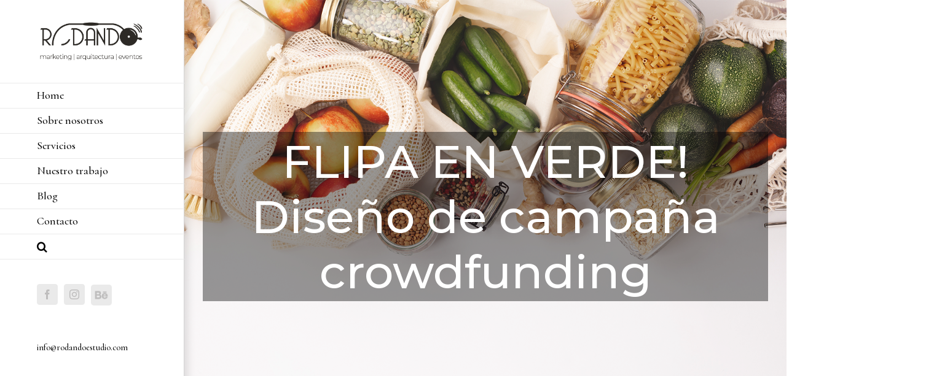

--- FILE ---
content_type: text/html; charset=UTF-8
request_url: https://rodandoestudio.com/portfolio-items/flipa-en-verde-diseno-de-campana-crowdfunding
body_size: 16734
content:

<!DOCTYPE html>
<html class="avada-html-layout-wide avada-html-header-position-left avada-is-100-percent-template" lang="es" prefix="og: http://ogp.me/ns# fb: http://ogp.me/ns/fb#">
<head>
	<meta http-equiv="X-UA-Compatible" content="IE=edge" />
	<meta http-equiv="Content-Type" content="text/html; charset=utf-8"/>
	<meta name="viewport" content="width=device-width, initial-scale=1" />
	<title>FLIPA EN VERDE! Diseño de campaña crowdfunding &#8211; Rodando Estudio</title>
<meta name='robots' content='max-image-preview:large' />
	<style>img:is([sizes="auto" i], [sizes^="auto," i]) { contain-intrinsic-size: 3000px 1500px }</style>
	<link rel="alternate" type="application/rss+xml" title="Rodando Estudio &raquo; Feed" href="https://rodandoestudio.com/feed" />
<link rel="alternate" type="application/rss+xml" title="Rodando Estudio &raquo; Feed de los comentarios" href="https://rodandoestudio.com/comments/feed" />
<link rel="alternate" type="text/calendar" title="Rodando Estudio &raquo; iCal Feed" href="https://rodandoestudio.com/events/?ical=1" />
		
					<!-- For iPhone -->
			<link rel="apple-touch-icon" href="https://rodandoestudio.com/wp-content/uploads/2019/05/RODANDO_ISOTIPO-Color_Positivo-57px.png">
		
		
					<!-- For iPad -->
			<link rel="apple-touch-icon" sizes="72x72" href="https://rodandoestudio.com/wp-content/uploads/2019/05/RODANDO_ISOTIPO-Color_Positivo-72px.png">
		
				<link rel="alternate" type="application/rss+xml" title="Rodando Estudio &raquo; Comentario FLIPA EN VERDE! Diseño de campaña crowdfunding del feed" href="https://rodandoestudio.com/portfolio-items/flipa-en-verde-diseno-de-campana-crowdfunding/feed" />

		<meta property="og:title" content="FLIPA EN VERDE! Diseño de campaña crowdfunding"/>
		<meta property="og:type" content="article"/>
		<meta property="og:url" content="https://rodandoestudio.com/portfolio-items/flipa-en-verde-diseno-de-campana-crowdfunding"/>
		<meta property="og:site_name" content="Rodando Estudio"/>
		<meta property="og:description" content="FLIPA EN VERDE: diseño de campaña crowdfunding para... ¡cambiar el mundo! 

Desde Flipo en Verde nos llega un proyecto muy especial con motivo del lanzamiento de su primera campaña de Crowdfunding.

Flipo en Verde no es sólo una tienda residuo cero en el centro de Valencia, sino un concepto y filosofía de vida. Para hacer llegar"/>

									<meta property="og:image" content="https://rodandoestudio.com/wp-content/uploads/2020/01/FLIPA-EN-VERDE-Diseño-de-campaña-crowdfunding.png"/>
							<script type="text/javascript">
/* <![CDATA[ */
window._wpemojiSettings = {"baseUrl":"https:\/\/s.w.org\/images\/core\/emoji\/15.0.3\/72x72\/","ext":".png","svgUrl":"https:\/\/s.w.org\/images\/core\/emoji\/15.0.3\/svg\/","svgExt":".svg","source":{"concatemoji":"https:\/\/rodandoestudio.com\/wp-includes\/js\/wp-emoji-release.min.js?ver=6.7.4"}};
/*! This file is auto-generated */
!function(i,n){var o,s,e;function c(e){try{var t={supportTests:e,timestamp:(new Date).valueOf()};sessionStorage.setItem(o,JSON.stringify(t))}catch(e){}}function p(e,t,n){e.clearRect(0,0,e.canvas.width,e.canvas.height),e.fillText(t,0,0);var t=new Uint32Array(e.getImageData(0,0,e.canvas.width,e.canvas.height).data),r=(e.clearRect(0,0,e.canvas.width,e.canvas.height),e.fillText(n,0,0),new Uint32Array(e.getImageData(0,0,e.canvas.width,e.canvas.height).data));return t.every(function(e,t){return e===r[t]})}function u(e,t,n){switch(t){case"flag":return n(e,"\ud83c\udff3\ufe0f\u200d\u26a7\ufe0f","\ud83c\udff3\ufe0f\u200b\u26a7\ufe0f")?!1:!n(e,"\ud83c\uddfa\ud83c\uddf3","\ud83c\uddfa\u200b\ud83c\uddf3")&&!n(e,"\ud83c\udff4\udb40\udc67\udb40\udc62\udb40\udc65\udb40\udc6e\udb40\udc67\udb40\udc7f","\ud83c\udff4\u200b\udb40\udc67\u200b\udb40\udc62\u200b\udb40\udc65\u200b\udb40\udc6e\u200b\udb40\udc67\u200b\udb40\udc7f");case"emoji":return!n(e,"\ud83d\udc26\u200d\u2b1b","\ud83d\udc26\u200b\u2b1b")}return!1}function f(e,t,n){var r="undefined"!=typeof WorkerGlobalScope&&self instanceof WorkerGlobalScope?new OffscreenCanvas(300,150):i.createElement("canvas"),a=r.getContext("2d",{willReadFrequently:!0}),o=(a.textBaseline="top",a.font="600 32px Arial",{});return e.forEach(function(e){o[e]=t(a,e,n)}),o}function t(e){var t=i.createElement("script");t.src=e,t.defer=!0,i.head.appendChild(t)}"undefined"!=typeof Promise&&(o="wpEmojiSettingsSupports",s=["flag","emoji"],n.supports={everything:!0,everythingExceptFlag:!0},e=new Promise(function(e){i.addEventListener("DOMContentLoaded",e,{once:!0})}),new Promise(function(t){var n=function(){try{var e=JSON.parse(sessionStorage.getItem(o));if("object"==typeof e&&"number"==typeof e.timestamp&&(new Date).valueOf()<e.timestamp+604800&&"object"==typeof e.supportTests)return e.supportTests}catch(e){}return null}();if(!n){if("undefined"!=typeof Worker&&"undefined"!=typeof OffscreenCanvas&&"undefined"!=typeof URL&&URL.createObjectURL&&"undefined"!=typeof Blob)try{var e="postMessage("+f.toString()+"("+[JSON.stringify(s),u.toString(),p.toString()].join(",")+"));",r=new Blob([e],{type:"text/javascript"}),a=new Worker(URL.createObjectURL(r),{name:"wpTestEmojiSupports"});return void(a.onmessage=function(e){c(n=e.data),a.terminate(),t(n)})}catch(e){}c(n=f(s,u,p))}t(n)}).then(function(e){for(var t in e)n.supports[t]=e[t],n.supports.everything=n.supports.everything&&n.supports[t],"flag"!==t&&(n.supports.everythingExceptFlag=n.supports.everythingExceptFlag&&n.supports[t]);n.supports.everythingExceptFlag=n.supports.everythingExceptFlag&&!n.supports.flag,n.DOMReady=!1,n.readyCallback=function(){n.DOMReady=!0}}).then(function(){return e}).then(function(){var e;n.supports.everything||(n.readyCallback(),(e=n.source||{}).concatemoji?t(e.concatemoji):e.wpemoji&&e.twemoji&&(t(e.twemoji),t(e.wpemoji)))}))}((window,document),window._wpemojiSettings);
/* ]]> */
</script>
<style id='wp-emoji-styles-inline-css' type='text/css'>

	img.wp-smiley, img.emoji {
		display: inline !important;
		border: none !important;
		box-shadow: none !important;
		height: 1em !important;
		width: 1em !important;
		margin: 0 0.07em !important;
		vertical-align: -0.1em !important;
		background: none !important;
		padding: 0 !important;
	}
</style>
<style id='classic-theme-styles-inline-css' type='text/css'>
/*! This file is auto-generated */
.wp-block-button__link{color:#fff;background-color:#32373c;border-radius:9999px;box-shadow:none;text-decoration:none;padding:calc(.667em + 2px) calc(1.333em + 2px);font-size:1.125em}.wp-block-file__button{background:#32373c;color:#fff;text-decoration:none}
</style>
<style id='global-styles-inline-css' type='text/css'>
:root{--wp--preset--aspect-ratio--square: 1;--wp--preset--aspect-ratio--4-3: 4/3;--wp--preset--aspect-ratio--3-4: 3/4;--wp--preset--aspect-ratio--3-2: 3/2;--wp--preset--aspect-ratio--2-3: 2/3;--wp--preset--aspect-ratio--16-9: 16/9;--wp--preset--aspect-ratio--9-16: 9/16;--wp--preset--color--black: #000000;--wp--preset--color--cyan-bluish-gray: #abb8c3;--wp--preset--color--white: #ffffff;--wp--preset--color--pale-pink: #f78da7;--wp--preset--color--vivid-red: #cf2e2e;--wp--preset--color--luminous-vivid-orange: #ff6900;--wp--preset--color--luminous-vivid-amber: #fcb900;--wp--preset--color--light-green-cyan: #7bdcb5;--wp--preset--color--vivid-green-cyan: #00d084;--wp--preset--color--pale-cyan-blue: #8ed1fc;--wp--preset--color--vivid-cyan-blue: #0693e3;--wp--preset--color--vivid-purple: #9b51e0;--wp--preset--gradient--vivid-cyan-blue-to-vivid-purple: linear-gradient(135deg,rgba(6,147,227,1) 0%,rgb(155,81,224) 100%);--wp--preset--gradient--light-green-cyan-to-vivid-green-cyan: linear-gradient(135deg,rgb(122,220,180) 0%,rgb(0,208,130) 100%);--wp--preset--gradient--luminous-vivid-amber-to-luminous-vivid-orange: linear-gradient(135deg,rgba(252,185,0,1) 0%,rgba(255,105,0,1) 100%);--wp--preset--gradient--luminous-vivid-orange-to-vivid-red: linear-gradient(135deg,rgba(255,105,0,1) 0%,rgb(207,46,46) 100%);--wp--preset--gradient--very-light-gray-to-cyan-bluish-gray: linear-gradient(135deg,rgb(238,238,238) 0%,rgb(169,184,195) 100%);--wp--preset--gradient--cool-to-warm-spectrum: linear-gradient(135deg,rgb(74,234,220) 0%,rgb(151,120,209) 20%,rgb(207,42,186) 40%,rgb(238,44,130) 60%,rgb(251,105,98) 80%,rgb(254,248,76) 100%);--wp--preset--gradient--blush-light-purple: linear-gradient(135deg,rgb(255,206,236) 0%,rgb(152,150,240) 100%);--wp--preset--gradient--blush-bordeaux: linear-gradient(135deg,rgb(254,205,165) 0%,rgb(254,45,45) 50%,rgb(107,0,62) 100%);--wp--preset--gradient--luminous-dusk: linear-gradient(135deg,rgb(255,203,112) 0%,rgb(199,81,192) 50%,rgb(65,88,208) 100%);--wp--preset--gradient--pale-ocean: linear-gradient(135deg,rgb(255,245,203) 0%,rgb(182,227,212) 50%,rgb(51,167,181) 100%);--wp--preset--gradient--electric-grass: linear-gradient(135deg,rgb(202,248,128) 0%,rgb(113,206,126) 100%);--wp--preset--gradient--midnight: linear-gradient(135deg,rgb(2,3,129) 0%,rgb(40,116,252) 100%);--wp--preset--font-size--small: 12px;--wp--preset--font-size--medium: 20px;--wp--preset--font-size--large: 24px;--wp--preset--font-size--x-large: 42px;--wp--preset--font-size--normal: 16px;--wp--preset--font-size--xlarge: 32px;--wp--preset--font-size--huge: 48px;--wp--preset--spacing--20: 0.44rem;--wp--preset--spacing--30: 0.67rem;--wp--preset--spacing--40: 1rem;--wp--preset--spacing--50: 1.5rem;--wp--preset--spacing--60: 2.25rem;--wp--preset--spacing--70: 3.38rem;--wp--preset--spacing--80: 5.06rem;--wp--preset--shadow--natural: 6px 6px 9px rgba(0, 0, 0, 0.2);--wp--preset--shadow--deep: 12px 12px 50px rgba(0, 0, 0, 0.4);--wp--preset--shadow--sharp: 6px 6px 0px rgba(0, 0, 0, 0.2);--wp--preset--shadow--outlined: 6px 6px 0px -3px rgba(255, 255, 255, 1), 6px 6px rgba(0, 0, 0, 1);--wp--preset--shadow--crisp: 6px 6px 0px rgba(0, 0, 0, 1);}:where(.is-layout-flex){gap: 0.5em;}:where(.is-layout-grid){gap: 0.5em;}body .is-layout-flex{display: flex;}.is-layout-flex{flex-wrap: wrap;align-items: center;}.is-layout-flex > :is(*, div){margin: 0;}body .is-layout-grid{display: grid;}.is-layout-grid > :is(*, div){margin: 0;}:where(.wp-block-columns.is-layout-flex){gap: 2em;}:where(.wp-block-columns.is-layout-grid){gap: 2em;}:where(.wp-block-post-template.is-layout-flex){gap: 1.25em;}:where(.wp-block-post-template.is-layout-grid){gap: 1.25em;}.has-black-color{color: var(--wp--preset--color--black) !important;}.has-cyan-bluish-gray-color{color: var(--wp--preset--color--cyan-bluish-gray) !important;}.has-white-color{color: var(--wp--preset--color--white) !important;}.has-pale-pink-color{color: var(--wp--preset--color--pale-pink) !important;}.has-vivid-red-color{color: var(--wp--preset--color--vivid-red) !important;}.has-luminous-vivid-orange-color{color: var(--wp--preset--color--luminous-vivid-orange) !important;}.has-luminous-vivid-amber-color{color: var(--wp--preset--color--luminous-vivid-amber) !important;}.has-light-green-cyan-color{color: var(--wp--preset--color--light-green-cyan) !important;}.has-vivid-green-cyan-color{color: var(--wp--preset--color--vivid-green-cyan) !important;}.has-pale-cyan-blue-color{color: var(--wp--preset--color--pale-cyan-blue) !important;}.has-vivid-cyan-blue-color{color: var(--wp--preset--color--vivid-cyan-blue) !important;}.has-vivid-purple-color{color: var(--wp--preset--color--vivid-purple) !important;}.has-black-background-color{background-color: var(--wp--preset--color--black) !important;}.has-cyan-bluish-gray-background-color{background-color: var(--wp--preset--color--cyan-bluish-gray) !important;}.has-white-background-color{background-color: var(--wp--preset--color--white) !important;}.has-pale-pink-background-color{background-color: var(--wp--preset--color--pale-pink) !important;}.has-vivid-red-background-color{background-color: var(--wp--preset--color--vivid-red) !important;}.has-luminous-vivid-orange-background-color{background-color: var(--wp--preset--color--luminous-vivid-orange) !important;}.has-luminous-vivid-amber-background-color{background-color: var(--wp--preset--color--luminous-vivid-amber) !important;}.has-light-green-cyan-background-color{background-color: var(--wp--preset--color--light-green-cyan) !important;}.has-vivid-green-cyan-background-color{background-color: var(--wp--preset--color--vivid-green-cyan) !important;}.has-pale-cyan-blue-background-color{background-color: var(--wp--preset--color--pale-cyan-blue) !important;}.has-vivid-cyan-blue-background-color{background-color: var(--wp--preset--color--vivid-cyan-blue) !important;}.has-vivid-purple-background-color{background-color: var(--wp--preset--color--vivid-purple) !important;}.has-black-border-color{border-color: var(--wp--preset--color--black) !important;}.has-cyan-bluish-gray-border-color{border-color: var(--wp--preset--color--cyan-bluish-gray) !important;}.has-white-border-color{border-color: var(--wp--preset--color--white) !important;}.has-pale-pink-border-color{border-color: var(--wp--preset--color--pale-pink) !important;}.has-vivid-red-border-color{border-color: var(--wp--preset--color--vivid-red) !important;}.has-luminous-vivid-orange-border-color{border-color: var(--wp--preset--color--luminous-vivid-orange) !important;}.has-luminous-vivid-amber-border-color{border-color: var(--wp--preset--color--luminous-vivid-amber) !important;}.has-light-green-cyan-border-color{border-color: var(--wp--preset--color--light-green-cyan) !important;}.has-vivid-green-cyan-border-color{border-color: var(--wp--preset--color--vivid-green-cyan) !important;}.has-pale-cyan-blue-border-color{border-color: var(--wp--preset--color--pale-cyan-blue) !important;}.has-vivid-cyan-blue-border-color{border-color: var(--wp--preset--color--vivid-cyan-blue) !important;}.has-vivid-purple-border-color{border-color: var(--wp--preset--color--vivid-purple) !important;}.has-vivid-cyan-blue-to-vivid-purple-gradient-background{background: var(--wp--preset--gradient--vivid-cyan-blue-to-vivid-purple) !important;}.has-light-green-cyan-to-vivid-green-cyan-gradient-background{background: var(--wp--preset--gradient--light-green-cyan-to-vivid-green-cyan) !important;}.has-luminous-vivid-amber-to-luminous-vivid-orange-gradient-background{background: var(--wp--preset--gradient--luminous-vivid-amber-to-luminous-vivid-orange) !important;}.has-luminous-vivid-orange-to-vivid-red-gradient-background{background: var(--wp--preset--gradient--luminous-vivid-orange-to-vivid-red) !important;}.has-very-light-gray-to-cyan-bluish-gray-gradient-background{background: var(--wp--preset--gradient--very-light-gray-to-cyan-bluish-gray) !important;}.has-cool-to-warm-spectrum-gradient-background{background: var(--wp--preset--gradient--cool-to-warm-spectrum) !important;}.has-blush-light-purple-gradient-background{background: var(--wp--preset--gradient--blush-light-purple) !important;}.has-blush-bordeaux-gradient-background{background: var(--wp--preset--gradient--blush-bordeaux) !important;}.has-luminous-dusk-gradient-background{background: var(--wp--preset--gradient--luminous-dusk) !important;}.has-pale-ocean-gradient-background{background: var(--wp--preset--gradient--pale-ocean) !important;}.has-electric-grass-gradient-background{background: var(--wp--preset--gradient--electric-grass) !important;}.has-midnight-gradient-background{background: var(--wp--preset--gradient--midnight) !important;}.has-small-font-size{font-size: var(--wp--preset--font-size--small) !important;}.has-medium-font-size{font-size: var(--wp--preset--font-size--medium) !important;}.has-large-font-size{font-size: var(--wp--preset--font-size--large) !important;}.has-x-large-font-size{font-size: var(--wp--preset--font-size--x-large) !important;}
:where(.wp-block-post-template.is-layout-flex){gap: 1.25em;}:where(.wp-block-post-template.is-layout-grid){gap: 1.25em;}
:where(.wp-block-columns.is-layout-flex){gap: 2em;}:where(.wp-block-columns.is-layout-grid){gap: 2em;}
:root :where(.wp-block-pullquote){font-size: 1.5em;line-height: 1.6;}
</style>
<link rel='stylesheet' id='avada-stylesheet-css' href='https://rodandoestudio.com/wp-content/themes/Avada/assets/css/style.min.css?ver=6.2.2' type='text/css' media='all' />
<!--[if IE]>
<link rel='stylesheet' id='avada-IE-css' href='https://rodandoestudio.com/wp-content/themes/Avada/assets/css/ie.min.css?ver=6.2.2' type='text/css' media='all' />
<style id='avada-IE-inline-css' type='text/css'>
.avada-select-parent .select-arrow{background-color:#ffffff}
.select-arrow{background-color:#ffffff}
</style>
<![endif]-->
<link rel='stylesheet' id='jquery-lazyloadxt-spinner-css-css' href='//rodandoestudio.com/wp-content/plugins/a3-lazy-load/assets/css/jquery.lazyloadxt.spinner.css?ver=6.7.4' type='text/css' media='all' />
<link rel='stylesheet' id='fusion-dynamic-css-css' href='https://rodandoestudio.com/wp-content/uploads/fusion-styles/35470352561c4abe9520e1320cf66b38.min.css?ver=2.2.2' type='text/css' media='all' />
<script type="text/javascript" src="https://rodandoestudio.com/wp-content/mu-plugins/1and1-wordpress-assistant/js/cookies.js?ver=6.7.4" id="1and1-wp-cookies-js"></script>
<script type="text/javascript" src="https://rodandoestudio.com/wp-includes/js/jquery/jquery.min.js?ver=3.7.1" id="jquery-core-js"></script>
<script type="text/javascript" src="https://rodandoestudio.com/wp-includes/js/jquery/jquery-migrate.min.js?ver=3.4.1" id="jquery-migrate-js"></script>
<link rel="https://api.w.org/" href="https://rodandoestudio.com/wp-json/" /><link rel="alternate" title="JSON" type="application/json" href="https://rodandoestudio.com/wp-json/wp/v2/avada_portfolio/13497" /><link rel="EditURI" type="application/rsd+xml" title="RSD" href="https://rodandoestudio.com/xmlrpc.php?rsd" />
<meta name="generator" content="WordPress 6.7.4" />
<link rel="canonical" href="https://rodandoestudio.com/portfolio-items/flipa-en-verde-diseno-de-campana-crowdfunding" />
<link rel='shortlink' href='https://rodandoestudio.com/?p=13497' />
<link rel="alternate" title="oEmbed (JSON)" type="application/json+oembed" href="https://rodandoestudio.com/wp-json/oembed/1.0/embed?url=https%3A%2F%2Frodandoestudio.com%2Fportfolio-items%2Fflipa-en-verde-diseno-de-campana-crowdfunding" />
<link rel="alternate" title="oEmbed (XML)" type="text/xml+oembed" href="https://rodandoestudio.com/wp-json/oembed/1.0/embed?url=https%3A%2F%2Frodandoestudio.com%2Fportfolio-items%2Fflipa-en-verde-diseno-de-campana-crowdfunding&#038;format=xml" />
<meta name="tec-api-version" content="v1"><meta name="tec-api-origin" content="https://rodandoestudio.com"><link rel="alternate" href="https://rodandoestudio.com/wp-json/tribe/events/v1/" /><style type="text/css" id="css-fb-visibility">@media screen and (max-width: 640px){body:not(.fusion-builder-ui-wireframe) .fusion-no-small-visibility{display:none !important;}}@media screen and (min-width: 641px) and (max-width: 1024px){body:not(.fusion-builder-ui-wireframe) .fusion-no-medium-visibility{display:none !important;}}@media screen and (min-width: 1025px){body:not(.fusion-builder-ui-wireframe) .fusion-no-large-visibility{display:none !important;}}</style><style type="text/css">.recentcomments a{display:inline !important;padding:0 !important;margin:0 !important;}</style><style type="text/css">.broken_link, a.broken_link {
	text-decoration: line-through;
}</style><style type="text/css" id="custom-background-css">
body.custom-background { background-color: #ffffff; }
</style>
	<link rel="icon" href="https://rodandoestudio.com/wp-content/uploads/2019/05/RODANDO_ISOTIPO-Color_Positivo-66x66.png" sizes="32x32" />
<link rel="icon" href="https://rodandoestudio.com/wp-content/uploads/2019/05/RODANDO_ISOTIPO-Color_Positivo.png" sizes="192x192" />
<link rel="apple-touch-icon" href="https://rodandoestudio.com/wp-content/uploads/2019/05/RODANDO_ISOTIPO-Color_Positivo.png" />
<meta name="msapplication-TileImage" content="https://rodandoestudio.com/wp-content/uploads/2019/05/RODANDO_ISOTIPO-Color_Positivo.png" />
		<script type="text/javascript">
			var doc = document.documentElement;
			doc.setAttribute( 'data-useragent', navigator.userAgent );
		</script>
		
	</head>

<body class="avada_portfolio-template-default single single-avada_portfolio postid-13497 single-format-standard custom-background tribe-no-js fusion-image-hovers fusion-pagination-sizing fusion-button_size-large fusion-button_type-flat fusion-button_span-no avada-image-rollover-circle-yes avada-image-rollover-yes avada-image-rollover-direction-center_horiz fusion-body ltr fusion-sticky-header no-tablet-sticky-header no-mobile-sticky-header no-mobile-slidingbar avada-has-rev-slider-styles fusion-disable-outline fusion-sub-menu-fade mobile-logo-pos-left layout-wide-mode avada-has-boxed-modal-shadow-none layout-scroll-offset-full avada-has-zero-margin-offset-top side-header side-header-left menu-text-align-left mobile-menu-design-modern fusion-show-pagination-text fusion-header-layout-v1 avada-responsive avada-footer-fx-bg-parallax avada-menu-highlight-style-bar fusion-search-form-classic fusion-main-menu-search-dropdown fusion-avatar-square avada-dropdown-styles avada-blog-layout-grid avada-blog-archive-layout-grid avada-ec-not-100-width avada-ec-meta-layout-sidebar avada-header-shadow-yes avada-menu-icon-position-left avada-has-megamenu-shadow avada-has-mainmenu-dropdown-divider avada-has-main-nav-search-icon avada-has-breadcrumb-mobile-hidden avada-has-titlebar-hide avada-has-pagination-padding avada-flyout-menu-direction-fade avada-ec-views-v2" >
		<a class="skip-link screen-reader-text" href="#content">Skip to content</a>

	<div id="boxed-wrapper">
		<div class="fusion-sides-frame"></div>
		<div id="wrapper" class="fusion-wrapper">
			<div id="home" style="position:relative;top:-1px;"></div>
										
<div id="side-header-sticky"></div>
<div id="side-header" class="clearfix fusion-mobile-menu-design-modern fusion-sticky-logo-1 fusion-mobile-logo-1 fusion-sticky-menu- header-shadow">
	<div class="side-header-wrapper">
								<div class="side-header-content fusion-logo-left fusion-mobile-logo-1">
				<div class="fusion-logo" data-margin-top="31px" data-margin-bottom="31px" data-margin-left="0px" data-margin-right="0px">
			<a class="fusion-logo-link"  href="https://rodandoestudio.com/" >

						<!-- standard logo -->
			<img src="https://rodandoestudio.com/wp-content/uploads/2019/05/RODANDO-IMAGOTIPO-con-lema_Color_Positivo.png" srcset="https://rodandoestudio.com/wp-content/uploads/2019/05/RODANDO-IMAGOTIPO-con-lema_Color_Positivo.png 1x" width="618" height="250" alt="Rodando Estudio Logo" data-retina_logo_url="" class="fusion-standard-logo" />

											<!-- mobile logo -->
				<img src="https://rodandoestudio.com/wp-content/uploads/2019/05/RODANDO-IMAGOTIPO-con-lema_Color_Positivo.png" srcset="https://rodandoestudio.com/wp-content/uploads/2019/05/RODANDO-IMAGOTIPO-con-lema_Color_Positivo.png 1x" width="618" height="250" alt="Rodando Estudio Logo" data-retina_logo_url="" class="fusion-mobile-logo" />
			
					</a>
		</div>		</div>
		<div class="fusion-main-menu-container fusion-logo-menu-left">
			<nav class="fusion-main-menu" aria-label="Menú principal"><ul id="menu-rodando-main-menu" class="fusion-menu"><li  id="menu-item-10896"  class="menu-item menu-item-type-post_type menu-item-object-page menu-item-home menu-item-10896"  data-item-id="10896"><a  href="https://rodandoestudio.com/" class="fusion-bar-highlight"><span class="menu-text">Home</span></a></li><li  id="menu-item-10894"  class="menu-item menu-item-type-post_type menu-item-object-page menu-item-10894"  data-item-id="10894"><a  href="https://rodandoestudio.com/about-us" class="fusion-bar-highlight"><span class="menu-text">Sobre nosotros</span></a></li><li  id="menu-item-10891"  class="menu-item menu-item-type-post_type menu-item-object-page menu-item-10891"  data-item-id="10891"><a  href="https://rodandoestudio.com/services" class="fusion-bar-highlight"><span class="menu-text">Servicios</span></a></li><li  id="menu-item-10893"  class="menu-item menu-item-type-post_type menu-item-object-page menu-item-10893"  data-item-id="10893"><a  href="https://rodandoestudio.com/our-work" class="fusion-bar-highlight"><span class="menu-text">Nuestro trabajo</span></a></li><li  id="menu-item-13463"  class="menu-item menu-item-type-post_type menu-item-object-page menu-item-13463"  data-item-id="13463"><a  href="https://rodandoestudio.com/blog" class="fusion-bar-highlight"><span class="menu-text">Blog</span></a></li><li  id="menu-item-10892"  class="menu-item menu-item-type-post_type menu-item-object-page menu-item-10892"  data-item-id="10892"><a  href="https://rodandoestudio.com/contact-us" class="fusion-bar-highlight"><span class="menu-text">Contacto</span></a></li><li class="fusion-custom-menu-item fusion-main-menu-search"><a class="fusion-main-menu-icon fusion-bar-highlight" href="#" aria-label="Buscar" data-title="Buscar" title="Buscar"></a><div class="fusion-custom-menu-item-contents">		<form role="search" class="searchform fusion-search-form  fusion-search-form-classic" method="get" action="https://rodandoestudio.com/">
			<div class="fusion-search-form-content">

				
				<div class="fusion-search-field search-field">
					<label><span class="screen-reader-text">Buscar:</span>
													<input type="search" value="" name="s" class="s" placeholder="Buscar..." required aria-required="true" aria-label=""/>
											</label>
				</div>
				<div class="fusion-search-button search-button">
					<input type="submit" class="fusion-search-submit searchsubmit" value="&#xf002;" />
									</div>

				
			</div>


			
		</form>
		</div></li></ul></nav>	<div class="fusion-mobile-menu-icons">
							<a href="#" class="fusion-icon fusion-icon-bars" aria-label="Alternar menú móvil" aria-expanded="false"></a>
		
		
		
			</div>

<nav class="fusion-mobile-nav-holder fusion-mobile-menu-text-align-left" aria-label="Main Menu Mobile"></nav>

		</div>

		
								
			<div class="side-header-content side-header-content-1-2">
									<div class="side-header-content-1 fusion-clearfix">
					<div class="fusion-social-links-header"><div class="fusion-social-networks boxed-icons"><div class="fusion-social-networks-wrapper"><a  class="fusion-social-network-icon fusion-tooltip fusion-facebook fusion-icon-facebook" style href="https://www.facebook.com/rodandoestudio/" target="_blank" rel="noopener noreferrer" data-placement="top" data-title="facebook" data-toggle="tooltip" title="facebook"><span class="screen-reader-text">facebook</span></a><a  class="fusion-social-network-icon fusion-tooltip fusion-instagram fusion-icon-instagram" style href="https://www.instagram.com/rodandoestudio/" target="_blank" rel="noopener noreferrer" data-placement="top" data-title="instagram" data-toggle="tooltip" title="instagram"><span class="screen-reader-text">instagram</span></a><a  class="custom fusion-social-network-icon fusion-tooltip fusion-custom fusion-icon-custom" style="position:relative;" href="https://www.behance.net/rodandoestudio" target="_blank" rel="noopener noreferrer" data-placement="top" data-title="Behance" data-toggle="tooltip" title="Behance"><span class="screen-reader-text">Behance</span><img src="http://rodandoestudio.com/wp-content/uploads/2020/02/BEHANCE.png" style="width:auto;" alt="Behance" /></a></div></div></div>					</div>
													<div class="side-header-content-2 fusion-clearfix">
					<div class="fusion-contact-info"><span class="fusion-contact-info-phone-number"></span><span class="fusion-contact-info-email-address"><a href="mailto:info&#64;r&#111;&#100;&#97;ndoest&#117;d&#105;&#111;.c&#111;&#109;">info&#64;r&#111;&#100;&#97;ndoest&#117;d&#105;&#111;.c&#111;&#109;</a></span></div>					</div>
							</div>
		
		
					</div>
	<style>
	.side-header-styling-wrapper > div {
		display: none !important;
	}

	.side-header-styling-wrapper .side-header-background-image,
	.side-header-styling-wrapper .side-header-background-color,
	.side-header-styling-wrapper .side-header-border {
		display: block !important;
	}
	</style>
	<div class="side-header-styling-wrapper" style="overflow:hidden;">
		<div class="side-header-background-image"></div>
		<div class="side-header-background-color"></div>
		<div class="side-header-border"></div>
	</div>
</div>

			
			
		<div id="sliders-container">
			<div id="fusion-slider-35" data-id="35" class="fusion-slider-container fusion-slider-13497" style="height:400px;max-width:100%;">
	<style type="text/css">
		#fusion-slider-35 .flex-direction-nav a {width:63px;height:63px;line-height:63px;font-size:25px;}	</style>
	<div class="fusion-slider-loading">Cargando...</div>
		<div class="tfs-slider flexslider main-flex" style="max-width:100%;--typography_sensitivity:1;" data-slider_width="100%" data-slider_height="400px" data-full_screen="1" data-parallax="1" data-nav_arrows="0" data-pagination_circles="0" data-autoplay="0" data-loop="0" data-animation="fade" data-slideshow_speed="7000" data-animation_speed="600" data-typo_sensitivity="1" data-typo_factor="1.5" data-nav_box_width="63px" data-nav_box_height="63px" data-nav_arrow_size="25px" data-orderby="date" data-order="DESC" data-slider_indicator="" data-slider_indicator_color="#ffffff" >
		<ul class="slides" style="max-width:100%;">
															<li class="slide-id-13498" data-mute="yes" data-loop="yes" data-autoplay="yes">
					<div class="slide-content-container slide-content-center" style="display: none;">
						<div class="slide-content" style="">
															<div class="heading with-bg">
									<div class="fusion-title-sc-wrapper" style="background-color: rgba(0,0,0,0.4);">
										<style type="text/css"></style><div class="fusion-title title fusion-title-1 fusion-sep-none fusion-title-center fusion-title-text fusion-title-size-two" style="margin-top:0px;margin-bottom:0px;"><h2 class="title-heading-center" style="margin:0;color:#fff;font-size:75px;line-height:90px;">FLIPA EN VERDE! Diseño de campaña crowdfunding</h2></div>									</div>
								</div>
																											</div>
					</div>
																									<div class="background background-image" style="background-image: url(https://rodandoestudio.com/wp-content/uploads/2020/01/A.png);max-width:100%;height:400px;filter: progid:DXImageTransform.Microsoft.AlphaImageLoader(src='https://rodandoestudio.com/wp-content/uploads/2020/01/A.png', sizingMethod='scale');" data-imgwidth="1920">
																							</div>
				</li>
															<li class="slide-id-13368" data-mute="yes" data-loop="yes" data-autoplay="yes">
					<div class="slide-content-container slide-content-center" style="display: none;">
						<div class="slide-content" style="">
															<div class="heading with-bg">
									<div class="fusion-title-sc-wrapper" style="background-color: rgba(0,0,0,0.4);">
										<style type="text/css"></style><div class="fusion-title title fusion-title-2 fusion-sep-none fusion-title-center fusion-title-text fusion-title-size-two" style="margin-top:0px;margin-bottom:0px;"><h2 class="title-heading-center" style="margin:0;color:#fff;font-size:75px;line-height:90px;">HIIT&LIVE</h2></div>									</div>
								</div>
																											</div>
					</div>
																									<div class="background background-image" style="background-image: url(https://rodandoestudio.com/wp-content/uploads/2019/09/SLIDE-HIITLIVE.jpg);max-width:100%;height:400px;filter: progid:DXImageTransform.Microsoft.AlphaImageLoader(src='https://rodandoestudio.com/wp-content/uploads/2019/09/SLIDE-HIITLIVE.jpg', sizingMethod='scale');" data-imgwidth="2000">
																							</div>
				</li>
															<li class="slide-id-12081" data-mute="yes" data-loop="yes" data-autoplay="yes">
					<div class="slide-content-container slide-content-center" style="display: none;">
						<div class="slide-content" style="">
															<div class="heading with-bg">
									<div class="fusion-title-sc-wrapper" style="background-color: rgba(0,0,0,0.4);">
										<style type="text/css"></style><div class="fusion-title title fusion-title-3 fusion-sep-none fusion-title-center fusion-title-text fusion-title-size-two" style="margin-top:0px;margin-bottom:0px;"><h2 class="title-heading-center" style="margin:0;color:#fff;font-size:75px;line-height:90px;">GP1 Nutrition</h2></div>									</div>
								</div>
																											</div>
					</div>
																									<div class="background background-image" style="background-image: url(https://rodandoestudio.com/wp-content/uploads/2014/11/SLIDE-GP1.jpg);max-width:100%;height:400px;filter: progid:DXImageTransform.Microsoft.AlphaImageLoader(src='https://rodandoestudio.com/wp-content/uploads/2014/11/SLIDE-GP1.jpg', sizingMethod='scale');" data-imgwidth="2000">
																							</div>
				</li>
					</ul>
	</div>
</div>
		</div>
				
			
			<div class="avada-page-titlebar-wrapper">
							</div>

						<main id="main" class="clearfix width-100">
				<div class="fusion-row" style="max-width:100%;">
<div id="content" class="portfolio-full" style="width: 100%;">
	
	
					<article id="post-13497" class="post-13497 avada_portfolio type-avada_portfolio status-publish format-standard has-post-thumbnail hentry portfolio_category-diseno portfolio_category-marketing">

							
						<div class="project-content">
				<span class="entry-title rich-snippet-hidden">FLIPA EN VERDE! Diseño de campaña crowdfunding</span><span class="vcard rich-snippet-hidden"><span class="fn"><a href="https://rodandoestudio.com/author/rodandoestudio" title="Entradas de Rodandoestudio" rel="author">Rodandoestudio</a></span></span><span class="updated rich-snippet-hidden">2020-01-10T12:34:43+00:00</span>				<div class="project-description post-content" style=" width:100%;">
											<h3 style="display:none;">Descripción del proyecto</h3>										<div class="fusion-fullwidth fullwidth-box fusion-builder-row-1 nonhundred-percent-fullwidth non-hundred-percent-height-scrolling"  style='background-color: rgba(255,255,255,0);background-position: left top;background-repeat: no-repeat;padding-top:25px;padding-right:40px;padding-bottom:70px;padding-left:40px;border-top-width:0px;border-bottom-width:0px;border-color:#eae9e9;border-top-style:solid;border-bottom-style:solid;'><div class="fusion-builder-row fusion-row "><div  class="fusion-layout-column fusion_builder_column fusion_builder_column_1_1 fusion-builder-column-0 fusion-one-full fusion-column-first fusion-column-last 1_1"  style='margin-top:0px;margin-bottom:20px;'><div class="fusion-column-wrapper" style="padding: 0px 0px 0px 0px;background-position:left top;background-repeat:no-repeat;-webkit-background-size:cover;-moz-background-size:cover;-o-background-size:cover;background-size:cover;"   data-bg-url=""><div class="fusion-text"><h2>FLIPA EN VERDE: diseño de campaña crowdfunding para&#8230; ¡cambiar el mundo!</h2>
</div><div class="fusion-text"><p>Desde Flipo en Verde nos llega un proyecto muy especial con motivo del lanzamiento de su primera campaña de Crowdfunding.</p>
<p>Flipo en Verde no es sólo una tienda residuo cero en el centro de Valencia, sino un concepto y filosofía de vida. Para hacer llegar su mensaje de residuo cero a más personas y reforzar su presencia en la ciudad de Valencia pretende renovar su fachada para mejorar su visibilidad y crear una tienda online con el objetivo de transmitir el criterio»zero waste» a todos los hogares.</p>
<p>Desde <strong><em>Rodando Estudio</em></strong> nos encargamos de contar su historia. Se trata de un proyecto muy personal, por lo que decidimos dar relevancia a su cara visible, Yvonne. En este tipo de campañas el objetivo principal es generar un gran impacto visual al usuario y que la información sea clara y concisa, el tiempo es limitado y es de vital importancia el cómo vamos a narrar el proyecto. Para ello contamos con la colaboración de <a href="https://eq404.com/">EQ.404</a>, encargados del magnífico desarrollo del contenido audiovisual. Por otra parte, desde el estudio generamos el diseño gráfico de los diferentes apartados relativos a la campaña, «Sobre el proyecto», «Para qué es la financiación» y «Sobre el creador del proyecto», entre otros. La infografía generada pretende ser dinámica y divertida, con mensajes claros e impactantes. La propia gerente del local nos cuenta su historia a través de un avatar, rodeada de ilustraciones coherentes a su marca y sus productos.</p>
<p>Compartimos con vosotros el resultado.</p>
</div><div class="fusion-video fusion-vimeo fusion-aligncenter" style="max-width:1180px;max-height:664px; width:100%"><div class="video-shortcode"><iframe class="lazy lazy-hidden" loading="lazy"  data-lazy-type="iframe" data-src="https://player.vimeo.com/video/381508635?autoplay=0&autopause=0" width="1180" height="664" allowfullscreen title="vimeo381508635" allow="autoplay; fullscreen"></iframe><noscript><iframe loading="lazy" src="https://player.vimeo.com/video/381508635?autoplay=0&autopause=0" width="1180" height="664" allowfullscreen title="vimeo381508635" allow="autoplay; fullscreen"></iframe></noscript></div></div><div class="fusion-clearfix"></div></div></div></div></div><div class="fusion-fullwidth fullwidth-box fusion-builder-row-2 nonhundred-percent-fullwidth non-hundred-percent-height-scrolling"  style='background-color: rgba(255,255,255,0);background-position: center center;background-repeat: no-repeat;padding-top:0px;padding-right:40px;padding-bottom:0px;padding-left:40px;'><div class="fusion-builder-row fusion-row "><div  class="fusion-layout-column fusion_builder_column fusion_builder_column_1_1 fusion-builder-column-1 fusion-one-full fusion-column-first fusion-column-last 1_1"  style='margin-top:0px;margin-bottom:20px;'><div class="fusion-column-wrapper" style="padding: 0px 0px 0px 0px;background-position:left top;background-repeat:no-repeat;-webkit-background-size:cover;-moz-background-size:cover;-o-background-size:cover;background-size:cover;"   data-bg-url=""><style type="text/css">.fusion-gallery-1 .fusion-gallery-image {border:0px solid #f6f6f6;}</style><div class="fusion-gallery fusion-gallery-container fusion-grid-3 fusion-columns-total-0 fusion-gallery-layout-masonry fusion-gallery-1" style="margin:-15px;"><div class="fusion-grid-column fusion-gallery-column fusion-gallery-column-3 hover-type-zoomout fusion-grid-sizer"></div><div style="padding:15px;" class="fusion-grid-column fusion-gallery-column fusion-gallery-column-3 hover-type-zoomout fusion-element-portrait"><div class="fusion-gallery-image"><a href="https://rodandoestudio.com/wp-content/uploads/2020/01/01_CrowfundingFlipo-Sobre-Nosotros.png" rel="noreferrer" data-rel="iLightbox[gallery_image_1]" class="fusion-lightbox" target="_self"><div style="background-image:url(https://rodandoestudio.com/wp-content/uploads/2020/01/01_CrowfundingFlipo-Sobre-Nosotros.png);padding-top:calc((100% + 30px) * 1.6);" class="fusion-masonry-element-container"><img fetchpriority="high" decoding="async" src="//rodandoestudio.com/wp-content/plugins/a3-lazy-load/assets/images/lazy_placeholder.gif" data-lazy-type="image" data-src="https://rodandoestudio.com/wp-content/uploads/2020/01/01_CrowfundingFlipo-Sobre-Nosotros.png" width="1280" height="2657" alt="" title="01_CrowfundingFlipo-Sobre-Nosotros" aria-label="01_CrowfundingFlipo-Sobre-Nosotros" class="lazy lazy-hidden img-responsive wp-image-13516" srcset="" data-srcset="https://rodandoestudio.com/wp-content/uploads/2020/01/01_CrowfundingFlipo-Sobre-Nosotros-200x415.png 200w, https://rodandoestudio.com/wp-content/uploads/2020/01/01_CrowfundingFlipo-Sobre-Nosotros-400x830.png 400w, https://rodandoestudio.com/wp-content/uploads/2020/01/01_CrowfundingFlipo-Sobre-Nosotros-600x1245.png 600w, https://rodandoestudio.com/wp-content/uploads/2020/01/01_CrowfundingFlipo-Sobre-Nosotros-800x1661.png 800w, https://rodandoestudio.com/wp-content/uploads/2020/01/01_CrowfundingFlipo-Sobre-Nosotros-1200x2491.png 1200w, https://rodandoestudio.com/wp-content/uploads/2020/01/01_CrowfundingFlipo-Sobre-Nosotros.png 1280w" sizes="(min-width: 2200px) 100vw, (min-width: 1124px) 380px, (min-width: 1032px) 570px, (min-width: 940px) 1032px, " /><noscript><img fetchpriority="high" decoding="async" src="https://rodandoestudio.com/wp-content/uploads/2020/01/01_CrowfundingFlipo-Sobre-Nosotros.png" width="1280" height="2657" alt="" title="01_CrowfundingFlipo-Sobre-Nosotros" aria-label="01_CrowfundingFlipo-Sobre-Nosotros" class="img-responsive wp-image-13516" srcset="https://rodandoestudio.com/wp-content/uploads/2020/01/01_CrowfundingFlipo-Sobre-Nosotros-200x415.png 200w, https://rodandoestudio.com/wp-content/uploads/2020/01/01_CrowfundingFlipo-Sobre-Nosotros-400x830.png 400w, https://rodandoestudio.com/wp-content/uploads/2020/01/01_CrowfundingFlipo-Sobre-Nosotros-600x1245.png 600w, https://rodandoestudio.com/wp-content/uploads/2020/01/01_CrowfundingFlipo-Sobre-Nosotros-800x1661.png 800w, https://rodandoestudio.com/wp-content/uploads/2020/01/01_CrowfundingFlipo-Sobre-Nosotros-1200x2491.png 1200w, https://rodandoestudio.com/wp-content/uploads/2020/01/01_CrowfundingFlipo-Sobre-Nosotros.png 1280w" sizes="(min-width: 2200px) 100vw, (min-width: 1124px) 380px, (min-width: 1032px) 570px, (min-width: 940px) 1032px, " /></noscript></div></a></div></div><div style="padding:15px;" class="fusion-grid-column fusion-gallery-column fusion-gallery-column-3 hover-type-zoomout fusion-element-portrait"><div class="fusion-gallery-image"><a href="https://rodandoestudio.com/wp-content/uploads/2020/01/02_CrowfundingFlipo-Objetivo.png" rel="noreferrer" data-rel="iLightbox[gallery_image_1]" class="fusion-lightbox" target="_self"><div style="background-image:url(https://rodandoestudio.com/wp-content/uploads/2020/01/02_CrowfundingFlipo-Objetivo.png);padding-top:calc((100% + 30px) * 1.6);" class="fusion-masonry-element-container"><img loading="lazy" decoding="async" src="//rodandoestudio.com/wp-content/plugins/a3-lazy-load/assets/images/lazy_placeholder.gif" data-lazy-type="image" data-src="https://rodandoestudio.com/wp-content/uploads/2020/01/02_CrowfundingFlipo-Objetivo.png" width="1280" height="5061" alt="" title="02_CrowfundingFlipo-Objetivo" aria-label="02_CrowfundingFlipo-Objetivo" class="lazy lazy-hidden img-responsive wp-image-13517" srcset="" data-srcset="https://rodandoestudio.com/wp-content/uploads/2020/01/02_CrowfundingFlipo-Objetivo-200x791.png 200w, https://rodandoestudio.com/wp-content/uploads/2020/01/02_CrowfundingFlipo-Objetivo-400x1582.png 400w, https://rodandoestudio.com/wp-content/uploads/2020/01/02_CrowfundingFlipo-Objetivo-600x2372.png 600w, https://rodandoestudio.com/wp-content/uploads/2020/01/02_CrowfundingFlipo-Objetivo-800x3163.png 800w, https://rodandoestudio.com/wp-content/uploads/2020/01/02_CrowfundingFlipo-Objetivo-1200x4745.png 1200w, https://rodandoestudio.com/wp-content/uploads/2020/01/02_CrowfundingFlipo-Objetivo.png 1280w" sizes="auto, (min-width: 2200px) 100vw, (min-width: 1124px) 380px, (min-width: 1032px) 570px, (min-width: 940px) 1032px, " /><noscript><img loading="lazy" decoding="async" src="https://rodandoestudio.com/wp-content/uploads/2020/01/02_CrowfundingFlipo-Objetivo.png" width="1280" height="5061" alt="" title="02_CrowfundingFlipo-Objetivo" aria-label="02_CrowfundingFlipo-Objetivo" class="img-responsive wp-image-13517" srcset="https://rodandoestudio.com/wp-content/uploads/2020/01/02_CrowfundingFlipo-Objetivo-200x791.png 200w, https://rodandoestudio.com/wp-content/uploads/2020/01/02_CrowfundingFlipo-Objetivo-400x1582.png 400w, https://rodandoestudio.com/wp-content/uploads/2020/01/02_CrowfundingFlipo-Objetivo-600x2372.png 600w, https://rodandoestudio.com/wp-content/uploads/2020/01/02_CrowfundingFlipo-Objetivo-800x3163.png 800w, https://rodandoestudio.com/wp-content/uploads/2020/01/02_CrowfundingFlipo-Objetivo-1200x4745.png 1200w, https://rodandoestudio.com/wp-content/uploads/2020/01/02_CrowfundingFlipo-Objetivo.png 1280w" sizes="auto, (min-width: 2200px) 100vw, (min-width: 1124px) 380px, (min-width: 1032px) 570px, (min-width: 940px) 1032px, " /></noscript></div></a></div></div><div style="padding:15px;" class="fusion-grid-column fusion-gallery-column fusion-gallery-column-3 hover-type-zoomout fusion-element-portrait"><div class="fusion-gallery-image"><a href="https://rodandoestudio.com/wp-content/uploads/2020/01/03_CrowfundingFlipo-Sobre-Mi.png" rel="noreferrer" data-rel="iLightbox[gallery_image_1]" class="fusion-lightbox" target="_self"><div style="background-image:url(https://rodandoestudio.com/wp-content/uploads/2020/01/03_CrowfundingFlipo-Sobre-Mi.png);padding-top:calc((100% + 30px) * 1.6);" class="fusion-masonry-element-container"><img loading="lazy" decoding="async" src="//rodandoestudio.com/wp-content/plugins/a3-lazy-load/assets/images/lazy_placeholder.gif" data-lazy-type="image" data-src="https://rodandoestudio.com/wp-content/uploads/2020/01/03_CrowfundingFlipo-Sobre-Mi.png" width="1280" height="4256" alt="" title="03_CrowfundingFlipo-Sobre-Mi" aria-label="03_CrowfundingFlipo-Sobre-Mi" class="lazy lazy-hidden img-responsive wp-image-13518" srcset="" data-srcset="https://rodandoestudio.com/wp-content/uploads/2020/01/03_CrowfundingFlipo-Sobre-Mi-200x665.png 200w, https://rodandoestudio.com/wp-content/uploads/2020/01/03_CrowfundingFlipo-Sobre-Mi-400x1330.png 400w, https://rodandoestudio.com/wp-content/uploads/2020/01/03_CrowfundingFlipo-Sobre-Mi-600x1995.png 600w, https://rodandoestudio.com/wp-content/uploads/2020/01/03_CrowfundingFlipo-Sobre-Mi-800x2660.png 800w, https://rodandoestudio.com/wp-content/uploads/2020/01/03_CrowfundingFlipo-Sobre-Mi-1200x3990.png 1200w, https://rodandoestudio.com/wp-content/uploads/2020/01/03_CrowfundingFlipo-Sobre-Mi.png 1280w" sizes="auto, (min-width: 2200px) 100vw, (min-width: 1124px) 380px, (min-width: 1032px) 570px, (min-width: 940px) 1032px, " /><noscript><img loading="lazy" decoding="async" src="https://rodandoestudio.com/wp-content/uploads/2020/01/03_CrowfundingFlipo-Sobre-Mi.png" width="1280" height="4256" alt="" title="03_CrowfundingFlipo-Sobre-Mi" aria-label="03_CrowfundingFlipo-Sobre-Mi" class="img-responsive wp-image-13518" srcset="https://rodandoestudio.com/wp-content/uploads/2020/01/03_CrowfundingFlipo-Sobre-Mi-200x665.png 200w, https://rodandoestudio.com/wp-content/uploads/2020/01/03_CrowfundingFlipo-Sobre-Mi-400x1330.png 400w, https://rodandoestudio.com/wp-content/uploads/2020/01/03_CrowfundingFlipo-Sobre-Mi-600x1995.png 600w, https://rodandoestudio.com/wp-content/uploads/2020/01/03_CrowfundingFlipo-Sobre-Mi-800x2660.png 800w, https://rodandoestudio.com/wp-content/uploads/2020/01/03_CrowfundingFlipo-Sobre-Mi-1200x3990.png 1200w, https://rodandoestudio.com/wp-content/uploads/2020/01/03_CrowfundingFlipo-Sobre-Mi.png 1280w" sizes="auto, (min-width: 2200px) 100vw, (min-width: 1124px) 380px, (min-width: 1032px) 570px, (min-width: 940px) 1032px, " /></noscript></div></a></div></div></div><div class="fusion-clearfix"></div></div></div></div></div><div class="fusion-fullwidth fullwidth-box fusion-builder-row-3 hundred-percent-fullwidth non-hundred-percent-height-scrolling"  style='background-color: rgba(255,255,255,0);background-position: center center;background-repeat: no-repeat;padding-top:0px;padding-right:40px;padding-bottom:0px;padding-left:40px;'><div class="fusion-builder-row fusion-row "><div  class="fusion-layout-column fusion_builder_column fusion_builder_column_1_1 fusion-builder-column-2 fusion-one-full fusion-column-first fusion-column-last fusion-column-no-min-height 1_1"  style='margin-top:0px;margin-bottom:0px;'><div class="fusion-column-wrapper" style="padding: 0px 0px 0px 0px;background-position:left top;background-repeat:no-repeat;-webkit-background-size:cover;-moz-background-size:cover;-o-background-size:cover;background-size:cover;"   data-bg-url=""><div class="fusion-text"></div><div class="fusion-clearfix"></div></div></div></div></div>
									</div>

							</div>

			<div class="portfolio-sep"></div>
															<section class="related-posts single-related-posts">
				<div class="fusion-title fusion-title-size-two sep-none fusion-sep-none" style="margin-top:0px;margin-bottom:30px;">
				<h2 class="title-heading-left" style="margin:0;">
					Proyectos relacionados				</h2>
			</div>
			
	
	
	
	
				<div class="fusion-carousel fusion-carousel-title-below-image" data-imagesize="fixed" data-metacontent="yes" data-autoplay="no" data-touchscroll="no" data-columns="3" data-itemmargin="20px" data-itemwidth="180" data-touchscroll="yes" data-scrollitems="">
		<div class="fusion-carousel-positioner">
			<ul class="fusion-carousel-holder">
																							<li class="fusion-carousel-item">
						<div class="fusion-carousel-item-wrapper">
							

<div  class="fusion-image-wrapper fusion-image-size-fixed" aria-haspopup="true">
	
	
				<img src="https://rodandoestudio.com/wp-content/uploads/2020/03/NICO-GEMA.-INVITACIÓN-DE-BODA-b-500x383.png" srcset="https://rodandoestudio.com/wp-content/uploads/2020/03/NICO-GEMA.-INVITACIÓN-DE-BODA-b-500x383.png 1x, https://rodandoestudio.com/wp-content/uploads/2020/03/NICO-GEMA.-INVITACIÓN-DE-BODA-b-500x383@2x.png 2x" width="500" height="383" alt="Nico &#038; Gema. Invitación de boda y otras piezas" />


		<div class="fusion-rollover">
	<div class="fusion-rollover-content">

														<a class="fusion-rollover-link" href="https://rodandoestudio.com/portfolio-items/nico-gema-invitacion-de-boda-y-otras-piezas">Nico &#038; Gema. Invitación de boda y otras piezas</a>
			
														
								
													<div class="fusion-rollover-sep"></div>
				
																		<a class="fusion-rollover-gallery" href="https://rodandoestudio.com/wp-content/uploads/2020/03/NICO-GEMA.-INVITACIÓN-DE-BODA-b.png" data-id="13574" data-rel="iLightbox[gallery]" data-title="NICO-&amp;-GEMA.-INVITACIÓN-DE-BODA-b" data-caption="">
						Galería					</a>
														
				
								
								
		
				<a class="fusion-link-wrapper" href="https://rodandoestudio.com/portfolio-items/nico-gema-invitacion-de-boda-y-otras-piezas" aria-label="Nico &#038; Gema. Invitación de boda y otras piezas"></a>
	</div>
</div>

	
</div>
																							<h4 class="fusion-carousel-title">
									<a class="fusion-related-posts-title-link" href="https://rodandoestudio.com/portfolio-items/nico-gema-invitacion-de-boda-y-otras-piezas" target="_self" title="Nico &#038; Gema. Invitación de boda y otras piezas">Nico &#038; Gema. Invitación de boda y otras piezas</a>
								</h4>

								<div class="fusion-carousel-meta">
									<span class="fusion-date">marzo 23rd, 2020</span>

																			<span class="fusion-inline-sep">|</span>
										<span><a href="https://rodandoestudio.com/portfolio-items/nico-gema-invitacion-de-boda-y-otras-piezas#respond">Sin comentarios</a></span>
																	</div><!-- fusion-carousel-meta -->
													</div><!-- fusion-carousel-item-wrapper -->
					</li>
																			<li class="fusion-carousel-item">
						<div class="fusion-carousel-item-wrapper">
							

<div  class="fusion-image-wrapper fusion-image-size-fixed" aria-haspopup="true">
	
	
				<img src="https://rodandoestudio.com/wp-content/uploads/2020/03/DOSSIER-PRAGA--500x383.png" srcset="https://rodandoestudio.com/wp-content/uploads/2020/03/DOSSIER-PRAGA--500x383.png 1x, https://rodandoestudio.com/wp-content/uploads/2020/03/DOSSIER-PRAGA--500x383@2x.png 2x" width="500" height="383" alt="Dossier de patrocinio. PRAGA ESPAÑA MOTORSPORT" />


		<div class="fusion-rollover">
	<div class="fusion-rollover-content">

														<a class="fusion-rollover-link" href="https://rodandoestudio.com/portfolio-items/dossier-de-patrocinio-praga-espana-motorsport">Dossier de patrocinio. PRAGA ESPAÑA MOTORSPORT</a>
			
														
								
													<div class="fusion-rollover-sep"></div>
				
																		<a class="fusion-rollover-gallery" href="https://rodandoestudio.com/wp-content/uploads/2020/03/DOSSIER-PRAGA-.png" data-id="13555" data-rel="iLightbox[gallery]" data-title="DOSSIER-PRAGA-" data-caption="">
						Galería					</a>
														
				
								
								
		
				<a class="fusion-link-wrapper" href="https://rodandoestudio.com/portfolio-items/dossier-de-patrocinio-praga-espana-motorsport" aria-label="Dossier de patrocinio. PRAGA ESPAÑA MOTORSPORT"></a>
	</div>
</div>

	
</div>
																							<h4 class="fusion-carousel-title">
									<a class="fusion-related-posts-title-link" href="https://rodandoestudio.com/portfolio-items/dossier-de-patrocinio-praga-espana-motorsport" target="_self" title="Dossier de patrocinio. PRAGA ESPAÑA MOTORSPORT">Dossier de patrocinio. PRAGA ESPAÑA MOTORSPORT</a>
								</h4>

								<div class="fusion-carousel-meta">
									<span class="fusion-date">marzo 17th, 2020</span>

																			<span class="fusion-inline-sep">|</span>
										<span><a href="https://rodandoestudio.com/portfolio-items/dossier-de-patrocinio-praga-espana-motorsport#respond">Sin comentarios</a></span>
																	</div><!-- fusion-carousel-meta -->
													</div><!-- fusion-carousel-item-wrapper -->
					</li>
																			<li class="fusion-carousel-item">
						<div class="fusion-carousel-item-wrapper">
							

<div  class="fusion-image-wrapper fusion-image-size-fixed" aria-haspopup="true">
	
	
				<img src="https://rodandoestudio.com/wp-content/uploads/2020/03/NUTILAB-500x383.png" srcset="https://rodandoestudio.com/wp-content/uploads/2020/03/NUTILAB-500x383.png 1x, https://rodandoestudio.com/wp-content/uploads/2020/03/NUTILAB-500x383@2x.png 2x" width="500" height="383" alt="Nutilab S.L." />


		<div class="fusion-rollover">
	<div class="fusion-rollover-content">

														<a class="fusion-rollover-link" href="https://rodandoestudio.com/portfolio-items/nutilab-s-l">Nutilab S.L.</a>
			
														
								
													<div class="fusion-rollover-sep"></div>
				
																		<a class="fusion-rollover-gallery" href="https://rodandoestudio.com/wp-content/uploads/2020/03/NUTILAB.png" data-id="13538" data-rel="iLightbox[gallery]" data-title="NUTILAB" data-caption="">
						Galería					</a>
														
				
								
								
		
				<a class="fusion-link-wrapper" href="https://rodandoestudio.com/portfolio-items/nutilab-s-l" aria-label="Nutilab S.L."></a>
	</div>
</div>

	
</div>
																							<h4 class="fusion-carousel-title">
									<a class="fusion-related-posts-title-link" href="https://rodandoestudio.com/portfolio-items/nutilab-s-l" target="_self" title="Nutilab S.L.">Nutilab S.L.</a>
								</h4>

								<div class="fusion-carousel-meta">
									<span class="fusion-date">marzo 17th, 2020</span>

																			<span class="fusion-inline-sep">|</span>
										<span><a href="https://rodandoestudio.com/portfolio-items/nutilab-s-l#respond">Sin comentarios</a></span>
																	</div><!-- fusion-carousel-meta -->
													</div><!-- fusion-carousel-item-wrapper -->
					</li>
																			<li class="fusion-carousel-item">
						<div class="fusion-carousel-item-wrapper">
							

<div  class="fusion-image-wrapper fusion-image-size-fixed" aria-haspopup="true">
	
	
				<img src="https://rodandoestudio.com/wp-content/uploads/2014/09/HIITLIVE2-500x383.jpg" srcset="https://rodandoestudio.com/wp-content/uploads/2014/09/HIITLIVE2-500x383.jpg 1x, https://rodandoestudio.com/wp-content/uploads/2014/09/HIITLIVE2-500x383@2x.jpg 2x" width="500" height="383" alt="HIIT&#038;LIVE" />


		<div class="fusion-rollover">
	<div class="fusion-rollover-content">

														<a class="fusion-rollover-link" href="https://rodandoestudio.com/portfolio-items/hiitlive">HIIT&#038;LIVE</a>
			
														
								
													<div class="fusion-rollover-sep"></div>
				
																		<a class="fusion-rollover-gallery" href="https://rodandoestudio.com/wp-content/uploads/2014/09/HIITLIVE2.jpg" data-id="13361" data-rel="iLightbox[gallery]" data-title="HIIT&amp;LIVE2" data-caption="">
						Galería					</a>
														
				
								
								
		
				<a class="fusion-link-wrapper" href="https://rodandoestudio.com/portfolio-items/hiitlive" aria-label="HIIT&#038;LIVE"></a>
	</div>
</div>

	
</div>
																							<h4 class="fusion-carousel-title">
									<a class="fusion-related-posts-title-link" href="https://rodandoestudio.com/portfolio-items/hiitlive" target="_self" title="HIIT&#038;LIVE">HIIT&#038;LIVE</a>
								</h4>

								<div class="fusion-carousel-meta">
									<span class="fusion-date">septiembre 23rd, 2019</span>

																			<span class="fusion-inline-sep">|</span>
										<span><a href="https://rodandoestudio.com/portfolio-items/hiitlive#respond">Sin comentarios</a></span>
																	</div><!-- fusion-carousel-meta -->
													</div><!-- fusion-carousel-item-wrapper -->
					</li>
																			<li class="fusion-carousel-item">
						<div class="fusion-carousel-item-wrapper">
							

<div  class="fusion-image-wrapper fusion-image-size-fixed" aria-haspopup="true">
	
	
				<img src="https://rodandoestudio.com/wp-content/uploads/2019/09/Infografía-arquitectónica-cabecera-500x383.jpg" srcset="https://rodandoestudio.com/wp-content/uploads/2019/09/Infografía-arquitectónica-cabecera-500x383.jpg 1x, https://rodandoestudio.com/wp-content/uploads/2019/09/Infografía-arquitectónica-cabecera-500x383@2x.jpg 2x" width="500" height="383" alt="Infografía arquitectónica" />


		<div class="fusion-rollover">
	<div class="fusion-rollover-content">

														<a class="fusion-rollover-link" href="https://rodandoestudio.com/portfolio-items/infografia-arquitectonica">Infografía arquitectónica</a>
			
														
								
													<div class="fusion-rollover-sep"></div>
				
																		<a class="fusion-rollover-gallery" href="https://rodandoestudio.com/wp-content/uploads/2019/09/Infografía-arquitectónica-cabecera.jpg" data-id="13345" data-rel="iLightbox[gallery]" data-title="Infografía-arquitectónica-cabecera" data-caption="">
						Galería					</a>
														
				
								
								
		
				<a class="fusion-link-wrapper" href="https://rodandoestudio.com/portfolio-items/infografia-arquitectonica" aria-label="Infografía arquitectónica"></a>
	</div>
</div>

	
</div>
																							<h4 class="fusion-carousel-title">
									<a class="fusion-related-posts-title-link" href="https://rodandoestudio.com/portfolio-items/infografia-arquitectonica" target="_self" title="Infografía arquitectónica">Infografía arquitectónica</a>
								</h4>

								<div class="fusion-carousel-meta">
									<span class="fusion-date">septiembre 22nd, 2019</span>

																			<span class="fusion-inline-sep">|</span>
										<span><a href="https://rodandoestudio.com/portfolio-items/infografia-arquitectonica#respond">Sin comentarios</a></span>
																	</div><!-- fusion-carousel-meta -->
													</div><!-- fusion-carousel-item-wrapper -->
					</li>
																			<li class="fusion-carousel-item">
						<div class="fusion-carousel-item-wrapper">
							

<div  class="fusion-image-wrapper fusion-image-size-fixed" aria-haspopup="true">
	
	
				<img src="https://rodandoestudio.com/wp-content/uploads/2019/09/SEO-1-500x383.jpg" srcset="https://rodandoestudio.com/wp-content/uploads/2019/09/SEO-1-500x383.jpg 1x, https://rodandoestudio.com/wp-content/uploads/2019/09/SEO-1-500x383@2x.jpg 2x" width="500" height="383" alt="Optimización SEO" />


		<div class="fusion-rollover">
	<div class="fusion-rollover-content">

														<a class="fusion-rollover-link" href="https://rodandoestudio.com/portfolio-items/optimizacion-seo">Optimización SEO</a>
			
														
								
													<div class="fusion-rollover-sep"></div>
				
																		<a class="fusion-rollover-gallery" href="https://rodandoestudio.com/wp-content/uploads/2019/09/SEO-1.jpg" data-id="13322" data-rel="iLightbox[gallery]" data-title="SEO" data-caption="">
						Galería					</a>
														
				
								
								
		
				<a class="fusion-link-wrapper" href="https://rodandoestudio.com/portfolio-items/optimizacion-seo" aria-label="Optimización SEO"></a>
	</div>
</div>

	
</div>
																							<h4 class="fusion-carousel-title">
									<a class="fusion-related-posts-title-link" href="https://rodandoestudio.com/portfolio-items/optimizacion-seo" target="_self" title="Optimización SEO">Optimización SEO</a>
								</h4>

								<div class="fusion-carousel-meta">
									<span class="fusion-date">septiembre 22nd, 2019</span>

																			<span class="fusion-inline-sep">|</span>
										<span><a href="https://rodandoestudio.com/portfolio-items/optimizacion-seo#respond">Sin comentarios</a></span>
																	</div><!-- fusion-carousel-meta -->
													</div><!-- fusion-carousel-item-wrapper -->
					</li>
																			<li class="fusion-carousel-item">
						<div class="fusion-carousel-item-wrapper">
							

<div  class="fusion-image-wrapper fusion-image-size-fixed" aria-haspopup="true">
	
	
				<img src="https://rodandoestudio.com/wp-content/uploads/2014/09/GP12-500x383.jpg" srcset="https://rodandoestudio.com/wp-content/uploads/2014/09/GP12-500x383.jpg 1x, https://rodandoestudio.com/wp-content/uploads/2014/09/GP12-500x383@2x.jpg 2x" width="500" height="383" alt="GP1 Nutrition" />


		<div class="fusion-rollover">
	<div class="fusion-rollover-content">

														<a class="fusion-rollover-link" href="https://rodandoestudio.com/portfolio-items/gp1-nutrition">GP1 Nutrition</a>
			
														
								
													<div class="fusion-rollover-sep"></div>
				
																		<a class="fusion-rollover-gallery" href="https://rodandoestudio.com/wp-content/uploads/2014/09/GP12.jpg" data-id="13295" data-rel="iLightbox[gallery]" data-title="GP12" data-caption="">
						Galería					</a>
														
				
								
								
		
				<a class="fusion-link-wrapper" href="https://rodandoestudio.com/portfolio-items/gp1-nutrition" aria-label="GP1 Nutrition"></a>
	</div>
</div>

	
</div>
																							<h4 class="fusion-carousel-title">
									<a class="fusion-related-posts-title-link" href="https://rodandoestudio.com/portfolio-items/gp1-nutrition" target="_self" title="GP1 Nutrition">GP1 Nutrition</a>
								</h4>

								<div class="fusion-carousel-meta">
									<span class="fusion-date">septiembre 22nd, 2019</span>

																			<span class="fusion-inline-sep">|</span>
										<span><a href="https://rodandoestudio.com/portfolio-items/gp1-nutrition#respond">Sin comentarios</a></span>
																	</div><!-- fusion-carousel-meta -->
													</div><!-- fusion-carousel-item-wrapper -->
					</li>
							</ul><!-- fusion-carousel-holder -->
										<div class="fusion-carousel-nav">
					<span class="fusion-nav-prev"></span>
					<span class="fusion-nav-next"></span>
				</div>
			
		</div><!-- fusion-carousel-positioner -->
	</div><!-- fusion-carousel -->
</section><!-- related-posts -->


																	</article>
	</div>
						
					</div>  <!-- fusion-row -->
				</main>  <!-- #main -->
				
				
								
					
		<div class="fusion-footer">
				
	
	<footer id="footer" class="fusion-footer-copyright-area">
		<div class="fusion-row">
			<div class="fusion-copyright-content">

				<div class="fusion-copyright-notice">
		<div>
		© Copyright 2012 - <script>document.write(new Date().getFullYear());</script>   |    <a href='http://rodandoestudio.com' target='_blank'>Rodando Estudio</a>_Marketing, Arquitectura y Eventos |   info@rodandoestudio.com   | 	</div>
</div>
<div class="fusion-social-links-footer">
	<div class="fusion-social-networks boxed-icons"><div class="fusion-social-networks-wrapper"><a  class="fusion-social-network-icon fusion-tooltip fusion-facebook fusion-icon-facebook" style href="https://www.facebook.com/rodandoestudio/" target="_blank" rel="noopener noreferrer" data-placement="top" data-title="facebook" data-toggle="tooltip" title="facebook"><span class="screen-reader-text">facebook</span></a><a  class="fusion-social-network-icon fusion-tooltip fusion-instagram fusion-icon-instagram" style href="https://www.instagram.com/rodandoestudio/" target="_blank" rel="noopener noreferrer" data-placement="top" data-title="instagram" data-toggle="tooltip" title="instagram"><span class="screen-reader-text">instagram</span></a><a  class="custom fusion-social-network-icon fusion-tooltip fusion-custom fusion-icon-custom" style="position:relative;" href="https://www.behance.net/rodandoestudio" target="_blank" rel="noopener noreferrer" data-placement="top" data-title="Behance" data-toggle="tooltip" title="Behance"><span class="screen-reader-text">Behance</span><img src="http://rodandoestudio.com/wp-content/uploads/2020/02/BEHANCE.png" style="width:auto;" alt="Behance" /></a></div></div></div>

			</div> <!-- fusion-fusion-copyright-content -->
		</div> <!-- fusion-row -->
	</footer> <!-- #footer -->
		</div> <!-- fusion-footer -->

		
					<div class="fusion-sliding-bar-wrapper">
											</div>

												</div> <!-- wrapper -->
		</div> <!-- #boxed-wrapper -->
		<div class="fusion-top-frame"></div>
		<div class="fusion-bottom-frame"></div>
		<div class="fusion-boxed-shadow"></div>
		<a class="fusion-one-page-text-link fusion-page-load-link"></a>

		<div class="avada-footer-scripts">
					<script>
		( function ( body ) {
			'use strict';
			body.className = body.className.replace( /\btribe-no-js\b/, 'tribe-js' );
		} )( document.body );
		</script>
		<script> /* <![CDATA[ */var tribe_l10n_datatables = {"aria":{"sort_ascending":": activate to sort column ascending","sort_descending":": activate to sort column descending"},"length_menu":"Show _MENU_ entries","empty_table":"No data available in table","info":"Showing _START_ to _END_ of _TOTAL_ entries","info_empty":"Showing 0 to 0 of 0 entries","info_filtered":"(filtered from _MAX_ total entries)","zero_records":"No matching records found","search":"Search:","all_selected_text":"All items on this page were selected. ","select_all_link":"Select all pages","clear_selection":"Clear Selection.","pagination":{"all":"All","next":"Next","previous":"Previous"},"select":{"rows":{"0":"","_":": Selected %d rows","1":": Selected 1 row"}},"datepicker":{"dayNames":["domingo","lunes","martes","mi\u00e9rcoles","jueves","viernes","s\u00e1bado"],"dayNamesShort":["Dom","Lun","Mar","Mi\u00e9","Jue","Vie","S\u00e1b"],"dayNamesMin":["D","L","M","X","J","V","S"],"monthNames":["enero","febrero","marzo","abril","mayo","junio","julio","agosto","septiembre","octubre","noviembre","diciembre"],"monthNamesShort":["enero","febrero","marzo","abril","mayo","junio","julio","agosto","septiembre","octubre","noviembre","diciembre"],"monthNamesMin":["Ene","Feb","Mar","Abr","May","Jun","Jul","Ago","Sep","Oct","Nov","Dic"],"nextText":"Next","prevText":"Prev","currentText":"Today","closeText":"Done","today":"Today","clear":"Clear"}};/* ]]> */ </script><link rel='stylesheet' id='wp-block-library-css' href='https://rodandoestudio.com/wp-includes/css/dist/block-library/style.min.css?ver=6.7.4' type='text/css' media='all' />
<style id='wp-block-library-theme-inline-css' type='text/css'>
.wp-block-audio :where(figcaption){color:#555;font-size:13px;text-align:center}.is-dark-theme .wp-block-audio :where(figcaption){color:#ffffffa6}.wp-block-audio{margin:0 0 1em}.wp-block-code{border:1px solid #ccc;border-radius:4px;font-family:Menlo,Consolas,monaco,monospace;padding:.8em 1em}.wp-block-embed :where(figcaption){color:#555;font-size:13px;text-align:center}.is-dark-theme .wp-block-embed :where(figcaption){color:#ffffffa6}.wp-block-embed{margin:0 0 1em}.blocks-gallery-caption{color:#555;font-size:13px;text-align:center}.is-dark-theme .blocks-gallery-caption{color:#ffffffa6}:root :where(.wp-block-image figcaption){color:#555;font-size:13px;text-align:center}.is-dark-theme :root :where(.wp-block-image figcaption){color:#ffffffa6}.wp-block-image{margin:0 0 1em}.wp-block-pullquote{border-bottom:4px solid;border-top:4px solid;color:currentColor;margin-bottom:1.75em}.wp-block-pullquote cite,.wp-block-pullquote footer,.wp-block-pullquote__citation{color:currentColor;font-size:.8125em;font-style:normal;text-transform:uppercase}.wp-block-quote{border-left:.25em solid;margin:0 0 1.75em;padding-left:1em}.wp-block-quote cite,.wp-block-quote footer{color:currentColor;font-size:.8125em;font-style:normal;position:relative}.wp-block-quote:where(.has-text-align-right){border-left:none;border-right:.25em solid;padding-left:0;padding-right:1em}.wp-block-quote:where(.has-text-align-center){border:none;padding-left:0}.wp-block-quote.is-large,.wp-block-quote.is-style-large,.wp-block-quote:where(.is-style-plain){border:none}.wp-block-search .wp-block-search__label{font-weight:700}.wp-block-search__button{border:1px solid #ccc;padding:.375em .625em}:where(.wp-block-group.has-background){padding:1.25em 2.375em}.wp-block-separator.has-css-opacity{opacity:.4}.wp-block-separator{border:none;border-bottom:2px solid;margin-left:auto;margin-right:auto}.wp-block-separator.has-alpha-channel-opacity{opacity:1}.wp-block-separator:not(.is-style-wide):not(.is-style-dots){width:100px}.wp-block-separator.has-background:not(.is-style-dots){border-bottom:none;height:1px}.wp-block-separator.has-background:not(.is-style-wide):not(.is-style-dots){height:2px}.wp-block-table{margin:0 0 1em}.wp-block-table td,.wp-block-table th{word-break:normal}.wp-block-table :where(figcaption){color:#555;font-size:13px;text-align:center}.is-dark-theme .wp-block-table :where(figcaption){color:#ffffffa6}.wp-block-video :where(figcaption){color:#555;font-size:13px;text-align:center}.is-dark-theme .wp-block-video :where(figcaption){color:#ffffffa6}.wp-block-video{margin:0 0 1em}:root :where(.wp-block-template-part.has-background){margin-bottom:0;margin-top:0;padding:1.25em 2.375em}
</style>
<script type="text/javascript" src="https://rodandoestudio.com/wp-includes/js/dist/hooks.min.js?ver=4d63a3d491d11ffd8ac6" id="wp-hooks-js"></script>
<script type="text/javascript" src="https://rodandoestudio.com/wp-includes/js/dist/i18n.min.js?ver=5e580eb46a90c2b997e6" id="wp-i18n-js"></script>
<script type="text/javascript" id="wp-i18n-js-after">
/* <![CDATA[ */
wp.i18n.setLocaleData( { 'text direction\u0004ltr': [ 'ltr' ] } );
/* ]]> */
</script>
<script type="text/javascript" src="https://rodandoestudio.com/wp-content/plugins/contact-form-7/includes/swv/js/index.js?ver=6.0.4" id="swv-js"></script>
<script type="text/javascript" id="contact-form-7-js-translations">
/* <![CDATA[ */
( function( domain, translations ) {
	var localeData = translations.locale_data[ domain ] || translations.locale_data.messages;
	localeData[""].domain = domain;
	wp.i18n.setLocaleData( localeData, domain );
} )( "contact-form-7", {"translation-revision-date":"2025-02-18 08:30:17+0000","generator":"GlotPress\/4.0.1","domain":"messages","locale_data":{"messages":{"":{"domain":"messages","plural-forms":"nplurals=2; plural=n != 1;","lang":"es"},"This contact form is placed in the wrong place.":["Este formulario de contacto est\u00e1 situado en el lugar incorrecto."],"Error:":["Error:"]}},"comment":{"reference":"includes\/js\/index.js"}} );
/* ]]> */
</script>
<script type="text/javascript" id="contact-form-7-js-before">
/* <![CDATA[ */
var wpcf7 = {
    "api": {
        "root": "https:\/\/rodandoestudio.com\/wp-json\/",
        "namespace": "contact-form-7\/v1"
    }
};
/* ]]> */
</script>
<script type="text/javascript" src="https://rodandoestudio.com/wp-content/plugins/contact-form-7/includes/js/index.js?ver=6.0.4" id="contact-form-7-js"></script>
<script type="text/javascript" src="https://rodandoestudio.com/wp-includes/js/comment-reply.min.js?ver=6.7.4" id="comment-reply-js" async="async" data-wp-strategy="async"></script>
<script type="text/javascript" src="https://rodandoestudio.com/wp-content/uploads/fusion-scripts/6c2634033e519c741c5feb13d164c58a.min.js?ver=2.2.2" id="fusion-scripts-js"></script>
<script type="text/javascript" id="jquery-lazyloadxt-js-extra">
/* <![CDATA[ */
var a3_lazyload_params = {"apply_images":"1","apply_videos":"1"};
/* ]]> */
</script>
<script type="text/javascript" src="//rodandoestudio.com/wp-content/plugins/a3-lazy-load/assets/js/jquery.lazyloadxt.extra.min.js?ver=2.7.3" id="jquery-lazyloadxt-js"></script>
<script type="text/javascript" src="//rodandoestudio.com/wp-content/plugins/a3-lazy-load/assets/js/jquery.lazyloadxt.srcset.min.js?ver=2.7.3" id="jquery-lazyloadxt-srcset-js"></script>
<script type="text/javascript" id="jquery-lazyloadxt-extend-js-extra">
/* <![CDATA[ */
var a3_lazyload_extend_params = {"edgeY":"0","horizontal_container_classnames":""};
/* ]]> */
</script>
<script type="text/javascript" src="//rodandoestudio.com/wp-content/plugins/a3-lazy-load/assets/js/jquery.lazyloadxt.extend.js?ver=2.7.3" id="jquery-lazyloadxt-extend-js"></script>
				<script type="text/javascript">
				jQuery( document ).ready( function() {
					var ajaxurl = 'https://rodandoestudio.com/wp-admin/admin-ajax.php';
					if ( 0 < jQuery( '.fusion-login-nonce' ).length ) {
						jQuery.get( ajaxurl, { 'action': 'fusion_login_nonce' }, function( response ) {
							jQuery( '.fusion-login-nonce' ).html( response );
						});
					}
				});
				</script>
						</div>
	</body>
</html>
